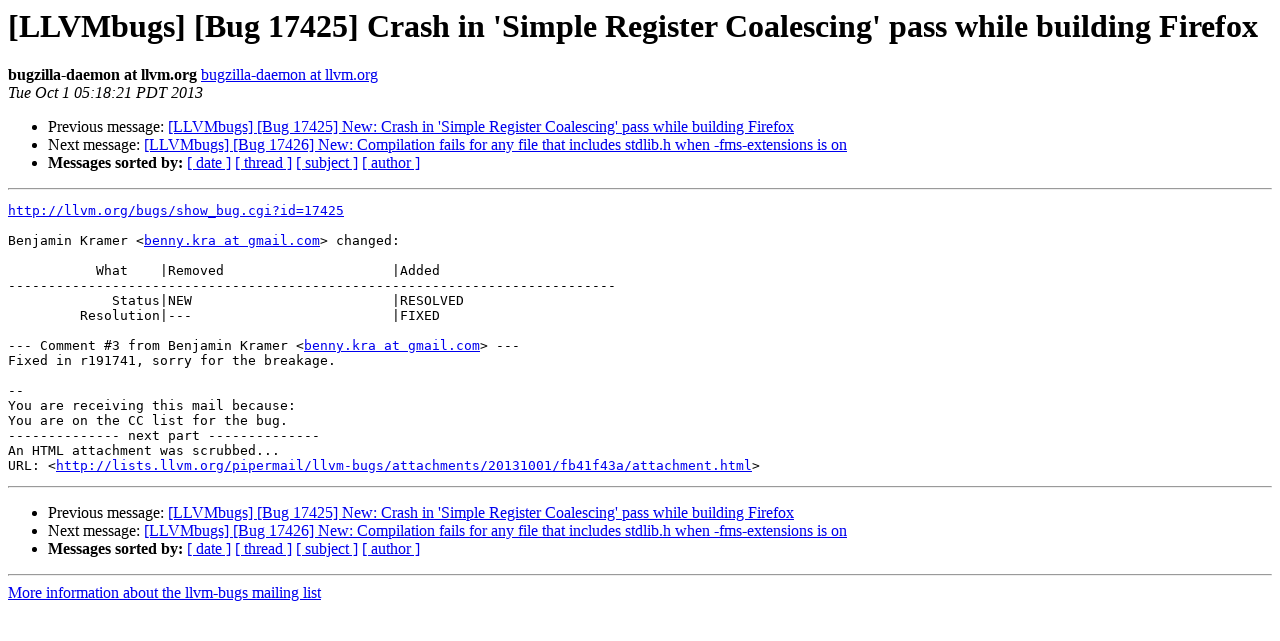

--- FILE ---
content_type: text/html
request_url: https://lists.llvm.org/pipermail/llvm-bugs/2013-October/030510.html
body_size: 1291
content:
<!DOCTYPE HTML PUBLIC "-//W3C//DTD HTML 4.01 Transitional//EN">
<HTML>
 <HEAD>
   <TITLE> [LLVMbugs] [Bug 17425] Crash in 'Simple Register Coalescing' pass while building Firefox
   </TITLE>
   <LINK REL="Index" HREF="index.html" >
   <LINK REL="made" HREF="mailto:llvm-bugs%40lists.llvm.org?Subject=Re%3A%20%5BLLVMbugs%5D%20%5BBug%2017425%5D%20Crash%20in%20%27Simple%20Register%20Coalescing%27%20pass%0A%20while%20building%20Firefox&In-Reply-To=%3Cbug-17425-206-MC2xBF3gO2%40http.llvm.org/bugs/%3E">
   <META NAME="robots" CONTENT="index,nofollow">
   <style type="text/css">
       pre {
           white-space: pre-wrap;       /* css-2.1, curent FF, Opera, Safari */
           }
   </style>
   <META http-equiv="Content-Type" content="text/html; charset=utf-8">
   <LINK REL="Previous"  HREF="030508.html">
   <LINK REL="Next"  HREF="030509.html">
 </HEAD>
 <BODY BGCOLOR="#ffffff">
   <H1>[LLVMbugs] [Bug 17425] Crash in 'Simple Register Coalescing' pass while building Firefox</H1>
    <B>bugzilla-daemon at llvm.org</B> 
    <A HREF="mailto:llvm-bugs%40lists.llvm.org?Subject=Re%3A%20%5BLLVMbugs%5D%20%5BBug%2017425%5D%20Crash%20in%20%27Simple%20Register%20Coalescing%27%20pass%0A%20while%20building%20Firefox&In-Reply-To=%3Cbug-17425-206-MC2xBF3gO2%40http.llvm.org/bugs/%3E"
       TITLE="[LLVMbugs] [Bug 17425] Crash in 'Simple Register Coalescing' pass while building Firefox">bugzilla-daemon at llvm.org
       </A><BR>
    <I>Tue Oct  1 05:18:21 PDT 2013</I>
    <P><UL>
        <LI>Previous message: <A HREF="030508.html">[LLVMbugs] [Bug 17425] New: Crash in 'Simple Register Coalescing' pass while building Firefox
</A></li>
        <LI>Next message: <A HREF="030509.html">[LLVMbugs] [Bug 17426] New: Compilation fails for any file that includes stdlib.h when -fms-extensions is on
</A></li>
         <LI> <B>Messages sorted by:</B> 
              <a href="date.html#30510">[ date ]</a>
              <a href="thread.html#30510">[ thread ]</a>
              <a href="subject.html#30510">[ subject ]</a>
              <a href="author.html#30510">[ author ]</a>
         </LI>
       </UL>
    <HR>  
<!--beginarticle-->
<PRE><A HREF="http://llvm.org/bugs/show_bug.cgi?id=17425">http://llvm.org/bugs/show_bug.cgi?id=17425</A>

Benjamin Kramer &lt;<A HREF="http://lists.llvm.org/cgi-bin/mailman/listinfo/llvm-bugs">benny.kra at gmail.com</A>&gt; changed:

           What    |Removed                     |Added
----------------------------------------------------------------------------
             Status|NEW                         |RESOLVED
         Resolution|---                         |FIXED

--- Comment #3 from Benjamin Kramer &lt;<A HREF="http://lists.llvm.org/cgi-bin/mailman/listinfo/llvm-bugs">benny.kra at gmail.com</A>&gt; ---
Fixed in r191741, sorry for the breakage.

-- 
You are receiving this mail because:
You are on the CC list for the bug.
-------------- next part --------------
An HTML attachment was scrubbed...
URL: &lt;<A HREF="http://lists.llvm.org/pipermail/llvm-bugs/attachments/20131001/fb41f43a/attachment.html">http://lists.llvm.org/pipermail/llvm-bugs/attachments/20131001/fb41f43a/attachment.html</A>&gt;
</PRE>

<!--endarticle-->
    <HR>
    <P><UL>
        <!--threads-->
	<LI>Previous message: <A HREF="030508.html">[LLVMbugs] [Bug 17425] New: Crash in 'Simple Register Coalescing' pass while building Firefox
</A></li>
	<LI>Next message: <A HREF="030509.html">[LLVMbugs] [Bug 17426] New: Compilation fails for any file that includes stdlib.h when -fms-extensions is on
</A></li>
         <LI> <B>Messages sorted by:</B> 
              <a href="date.html#30510">[ date ]</a>
              <a href="thread.html#30510">[ thread ]</a>
              <a href="subject.html#30510">[ subject ]</a>
              <a href="author.html#30510">[ author ]</a>
         </LI>
       </UL>

<hr>
<a href="http://lists.llvm.org/cgi-bin/mailman/listinfo/llvm-bugs">More information about the llvm-bugs
mailing list</a><br>
</body></html>
